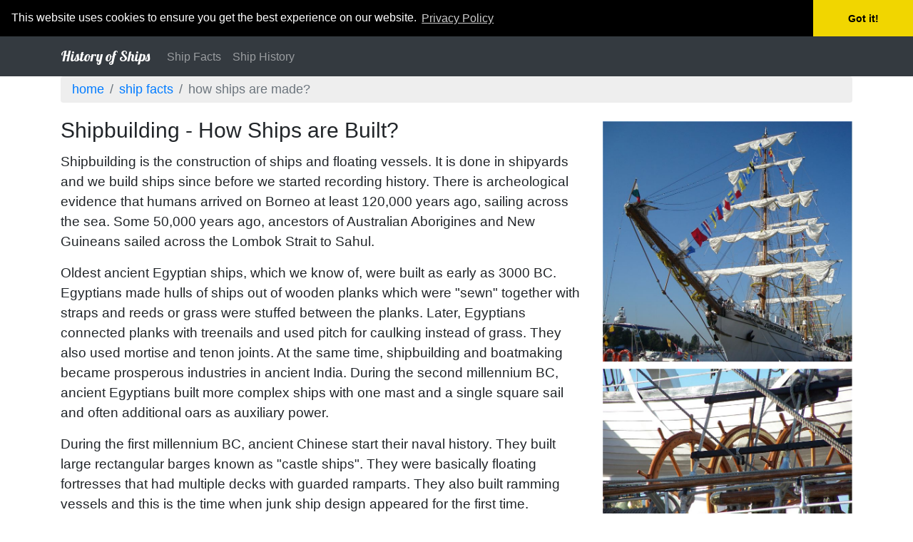

--- FILE ---
content_type: text/html; charset=utf-8
request_url: http://www.historyofships.net/ship-facts/how-ships-are-made/
body_size: 4680
content:
<!doctype html>
<html lang="en">
<head>

    <title>Shipbuilding History and Facts - How Ships are made?</title>


        <!-- Global site tag (gtag.js) - Google Analytics -->
        <script async src="https://www.googletagmanager.com/gtag/js?id=UA-52187754-7"></script>
        <script>
        window.dataLayer = window.dataLayer || [];
        function gtag() { dataLayer.push(arguments); }
        gtag('js', new Date());

        gtag('config', 'UA-52187754-7');
        </script>

    <meta charset="utf-8">
    <meta name="viewport" content="width=device-width, initial-scale=1, shrink-to-fit=no">

    <link rel="stylesheet" href="https://stackpath.bootstrapcdn.com/bootstrap/4.4.1/css/bootstrap.min.css" integrity="sha384-Vkoo8x4CGsO3+Hhxv8T/Q5PaXtkKtu6ug5TOeNV6gBiFeWPGFN9MuhOf23Q9Ifjh" crossorigin="anonymous">
    <link rel="stylesheet" href="/CSS/bootstrap-custom.css">

    <link href="https://fonts.googleapis.com/css?family=Lobster" rel="stylesheet">

    
    <link rel="icon" type="image/png" href="/favicon.ico">


    

</head>
<body>

    

    
    <nav class="navbar navbar-expand-lg navbar-dark bg-dark">
    <div class="container">
        <a class="navbar-brand" href="/">History of Ships</a>
        <button class="navbar-toggler" type="button" data-toggle="collapse" data-target="#navbarNav" aria-controls="navbarNav" aria-expanded="false" aria-label="Toggle navigation">
            <span class="navbar-toggler-icon"></span>
        </button>
        <div class="collapse navbar-collapse" id="navbarNav">
            <ul class="navbar-nav">
                        <li class="nav-item"><a class="nav-link" href="/ship-facts/">Ship Facts</a></li>
                        <li class="nav-item"><a class="nav-link" href="/ship-history/">Ship History</a></li>
            </ul>
        </div>
    </div>
</nav>

    

    



<div class="container">
    <nav aria-label="breadcrumb">
        <ol class="breadcrumb">
            <li class="breadcrumb-item">
                <a href="/">Home</a>
            </li>
            <li class="breadcrumb-item"><a href="/ship-facts/">Ship Facts</a></li>
            <li class="breadcrumb-item active" aria-current="page">How Ships are made?</li>
        </ol>
    </nav>
</div>



<div class="container">
    <div class="row">
        <div class="col-lg-8 col-md-12 col-sm-12 col-12">
            

            <h1>Shipbuilding - How Ships are Built?</h1>

            

            <p>
    Shipbuilding is the construction of ships and floating vessels. It is done in shipyards and we build ships since before we started recording history. There
    is archeological evidence that humans arrived on Borneo at least 120,000 years ago, sailing across the sea. Some 50,000 years ago, ancestors of Australian
    Aborigines and New Guineans sailed across the Lombok Strait to Sahul.
</p>

<p>
    Oldest ancient Egyptian ships, which we know of, were built as early as 3000 BC. Egyptians made hulls of ships out of wooden planks which were "sewn"
    together with straps and reeds or grass were stuffed between the planks. Later, Egyptians connected planks with treenails and used pitch for caulking
    instead of grass. They also used mortise and tenon joints. At the same time, shipbuilding and boatmaking became prosperous industries in ancient India.
    During the second millennium BC, ancient Egyptians built more complex ships with one mast and a single square sail and often additional oars as auxiliary
    power.
</p>

<div class="d-xl-none d-lg-none"><a href="/picture/picture-of-ships-races/"><img src="/images/historyofships/picture-of-ships-races.jpg" alt="Picture Of Ships Races" class="img-fluid marginbottom10 width100Percent"></a></div><p>
    During the first millennium BC, ancient Chinese start their naval history. They built large rectangular barges known as "castle ships". They were basically
    floating fortresses that had multiple decks with guarded ramparts. They also built ramming vessels and this is the time when junk ship design appeared for
    the first time.
</p>

<p>
    Vikings built their ships in 4th century with “clinker” technique - method of boat building where the edges of hull planks overlap. The first ships with a
    straight sternpost appeared in Europe in 12th century. This enabled mounting of a rudder, which was much more durable than a steering oar which was held
    over the side.
</p>

<p>
    The first treatise on shipbuilding was written around 1436 by Michael of Rhodes and it dealt with ship building, mathematics, and astrology. Imperial China
    reached its height in shipbuilding between 10th and 17th century. China established its first official standing navy in 1132 and they also had the largest
    seaports in the world. Islamic world also had their ships like dhow, felucca, baghlah and the sambuk. Melanesians and Polynesians built giant canoes and
    great catamarans.
</p>

<p>
    In the 15th century, Portuguese invented carrack, three- or four-masted sailing ship for use in the Atlantic Ocean, and the west moved into a new era of
    ship construction. Ships became bigger and more complex and naval architecture became an engineering discipline instead a secretive trade which was until
    then.
</p>

<p>
    The industrial revolution brought new materials and designs. Iron was gradually adopted in ship construction, first as a protection on wooden parts of the
    ships and then to form the hull itself. Steel replaced wrought iron when it became readily available in the latter half of the 19th century because it was
    cheaper and lighter.
</p>

<p>
    When the Second World War was over, many countries of the world started building ships to rebuild its industrial structure. As an attractive industry for
    developing nations, shipbuilding became popular at first in Japan in the 1950s and 1960s and then in South Korea and China. Today, the world shipbuilding
    market suffers from over-capacities, depressed prices, low profit margins, trade distortions and widespread subsidization. China is the world's largest
    shipbuilder with 45% of the world's total orders with South Korea on second place with 29%.
</p>

<div class="d-xl-none d-lg-none"><a href="/picture/picture-of-big-old-ship-race/"><img src="/images/historyofships/picture-of-big-old-ship-race.jpg" alt="Picture of Big Old Ship Race" class="img-fluid marginbottom10 width100Percent"></a></div><p>
    Ships are today built with a method called "block construction". Multi-deck segments of the hull or superstructure are prefabricated - built elsewhere in
    the yard, transported to the building dock or slipway, and then lifted into place. This is done to minimize the effort needed to assemble or install
    components deep within the hull once it is welded together. Before the ships are built, they are tested in ship model basins.
</p>



            
        </div>

        <div class="col-lg-4 col-md-12 col-sm-12 margintop10">
            <div class="row">
<div class="col-lg-12 col-md-4 col-sm-4 col-6 d-none d-lg-block d-xl-block">
<a href="/picture/picture-of-ships-races/"><img src="/images/historyofships/picture-of-ships-races.jpg" alt="Picture Of Ships Races" class="img-fluid marginbottom10 width100Percent"></a>
</div>
<div class="col-lg-12 col-md-4 col-sm-4 col-6 d-none d-lg-block d-xl-block">
<a href="/picture/picture-of-big-old-ship-race/"><img src="/images/historyofships/picture-of-big-old-ship-race.jpg" alt="Picture of Big Old Ship Race" class="img-fluid marginbottom10 width100Percent"></a>
</div>
<div class="col-lg-12 col-md-4 col-sm-4 col-6">
<a href="/picture/picture-of-bell-at-ship/"><img src="/images/historyofships/picture-of-bell-at-ship.jpg" alt="Picture Of Bell At Ship" class="img-fluid marginbottom10 width100Percent"></a>
</div>
<div class="col-lg-12 col-md-4 col-sm-4 col-6">
<a href="/picture/picture-of-old-ship-in-spain/"><img src="/images/historyofships/picture-of-old-ship-in-spain.jpg" alt="Picture Of Old Ship In Spain" class="img-fluid marginbottom10 width100Percent"></a>
</div>
            </div>
        </div>
        
    </div>
</div>

    
    
    <footer class="text-muted margintop10">
        <div class="container">
            <p>
                © 2026 - History of Ships | <a href="/page/privacy-policy/">Privacy Policy</a> | <a href="/page/contact/">Contact</a>
            </p>
        </div>
        <div class="container">
            <p class="footer-message"></p>
        </div>
    </footer>


    

    

    

    <link rel="stylesheet" type="text/css" href="//cdnjs.cloudflare.com/ajax/libs/cookieconsent2/3.0.3/cookieconsent.min.css" />
    <script src="//cdnjs.cloudflare.com/ajax/libs/cookieconsent2/3.0.3/cookieconsent.min.js"></script>
    <script>
        window.addEventListener("load", function () {
            window.cookieconsent.initialise({
                "palette": {
                    "popup": {
                        "background": "#000"
                    },
                    "button": {
                        "background": "#f1d600"
                    }
                },
                "theme": "edgeless",
                "position": "top",
                "static": true,
                "content": {
                    "href": "/page/privacy-policy/",
                    "link": "Privacy Policy"
                }
            })
        });
    </script>

    <script src="//s7.addthis.com/js/300/addthis_widget.js#pubid=ra-5880d9a57b5d36b2" async="async"></script>

    <!-- Optional JavaScript -->
    <!-- jQuery first, then Popper.js, then Bootstrap JS -->
    <script src="https://code.jquery.com/jquery-3.4.1.slim.min.js" integrity="sha384-J6qa4849blE2+poT4WnyKhv5vZF5SrPo0iEjwBvKU7imGFAV0wwj1yYfoRSJoZ+n" crossorigin="anonymous"></script>
    <script src="https://cdn.jsdelivr.net/npm/popper.js@1.16.0/dist/umd/popper.min.js" integrity="sha384-Q6E9RHvbIyZFJoft+2mJbHaEWldlvI9IOYy5n3zV9zzTtmI3UksdQRVvoxMfooAo" crossorigin="anonymous"></script>
<script src="https://stackpath.bootstrapcdn.com/bootstrap/4.4.1/js/bootstrap.min.js" integrity="sha384-wfSDF2E50Y2D1uUdj0O3uMBJnjuUD4Ih7YwaYd1iqfktj0Uod8GCExl3Og8ifwB6" crossorigin="anonymous"></script>
</body>
</html>